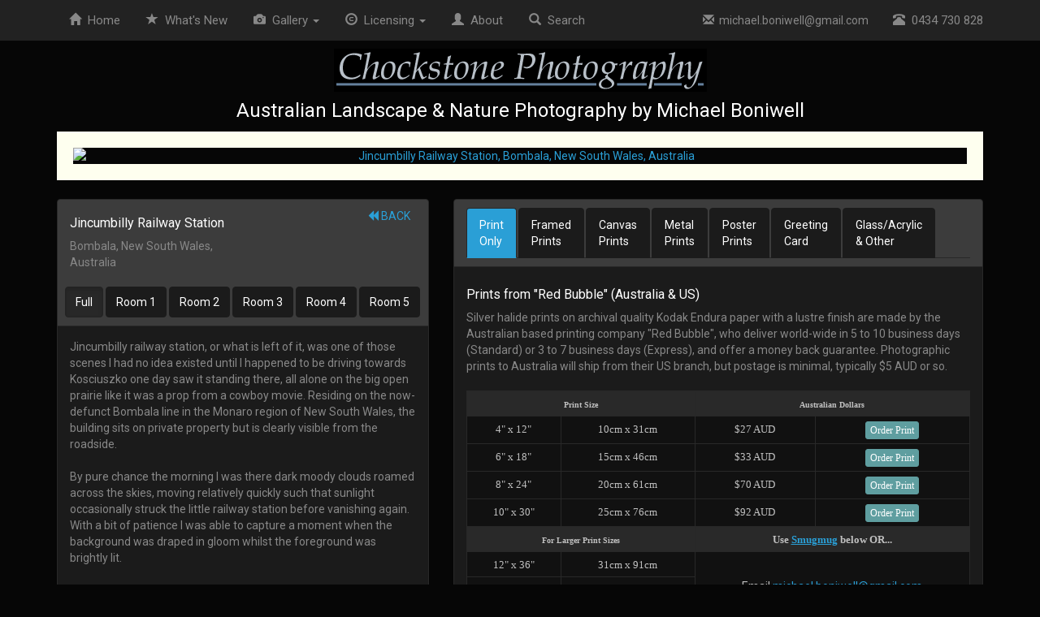

--- FILE ---
content_type: text/html
request_url: https://chockstonephotos.com/Australian-Print.asp?ID=925&Matte=Off-White&C=Jincumbilly-Railway-Station-Bombala-New-South-Wales-Australia
body_size: 41605
content:
<!DOCTYPE html>
<html lang="en"> 


<head>
	<title>Australian Landscape Photography | Jincumbilly Railway Station | Bombala | New South Wales | Australia | Panoramic Framed Print with Off-White Matte</title>
	<meta name="keywords" content="Jincumbilly Railway Station, Bombala, New South Wales, Australia, Australian Landscape Photography, Order, Print, Sales, Buy, Photo, Frame, Matted, Mounted Prints, Canvas Prints, Prints, Photography, Australia, landscapes, photography, Panoramic Framed Print with Off-White Matte">
	<meta name="description" content="Jincumbilly Railway Station, Bombala, New South Wales, Australia. Australian Landscape Photography, Order Prints, Canvas & Stock Photos by Michael Boniwell. Panoramic Framed Print with Off-White Matte">
	        <meta http-equiv="Content-Type" content="text/html; charset=UTF-8">
        <meta http-equiv="X-UA-Compatible" content="IE=edge">
        <meta name="viewport" content="width=device-width, initial-scale=1">

        <link rel="stylesheet" href="css/bootstrap.min.css">
        <link rel="stylesheet" href="css/bootstrap-xxs.css">
        <link rel="stylesheet" href="css/bootstrapXL.css">		
        <link rel="stylesheet" href="css/chockstoneV2.css">

<script language="JavaScript" type="text/JavaScript">
<!--
    var message = "Sorry, that function is disabled.\n\n All images on this website copyright Michael Boniwell.";
    function click(e) {
        if (document.all) {
            if (event.button == 2) {
                alert(message);
                return false;
            }
        }
        if (document.layers) {
            if (e.which == 3) {
                alert(message);
                return false;
            }
        }
    }
    if (document.layers) {
        document.captureEvents(Event.MOUSEDOWN);
    }
    document.onmousedown = click;
//-->
</script>
		
</head>

<body>




    <nav class="navbar navbar-inverse navbar-fixed-top">
        <div class="container">
            <div class="navbar-header" data-toggle="collapse" data-target="#navbar">
                <button type="button" class="navbar-toggle collapsed" aria-expanded="false" aria-controls="navbar">
                    <span class="sr-only">Toggle navigation</span>
                    <span class="icon-bar"></span>
                    <span class="icon-bar"></span>
                    <span class="icon-bar"></span>
                </button>
                <a class="navbar-brand visible-xs" href="#" >Menu</a>
            </div>
            <div id="navbar" class="collapse navbar-collapse">
                <ul class="nav navbar-nav nav-pills">
                    <li><a href="Australian-Landscape-Photography.asp"><span class="glyphicon glyphicon-home" aria-hidden="true"></span>&nbsp;&nbsp;Home</a></li>
                    <li><a href="WhatsNew.asp"><span class="glyphicon glyphicon-star" aria-hidden="true"></span>&nbsp;&nbsp;<span class="hidden-sm">What's </span>New</a></li>
                    <li class="dropdown hidden-xxs hidden-xs">
                        <a href="#" class="dropdown-toggle" data-toggle="dropdown" role="button" aria-haspopup="true" aria-expanded="false"><span class="glyphicon glyphicon-camera" aria-hidden="true"></span>&nbsp;&nbsp;Gallery <span class="caret"></span></a>
                        <ul class="dropdown-menu">
                            <li><a href="Australian-Panoramic.asp"><i class="glyphicon glyphicon-fullscreen"></i>&nbsp;&nbsp;&nbsp;Panoramic</a></li>
                            <li><a href="Australian-Square.asp"><i class="glyphicon glyphicon-unchecked"></i>&nbsp;&nbsp;&nbsp;Square</a></li>
                            <li role="separator" class="divider"></li>
                            <li><a href="Australian-Coastal.asp"><i class="glyphicon glyphicon-sunglasses"></i>&nbsp;&nbsp;&nbsp;Coastal</a></li>
                            <li><a href="Australian-Mountains.asp"><i class="glyphicon glyphicon-picture"></i>&nbsp;&nbsp;&nbsp;Mountains</a></li>
                            <li><a href="Australian-Countryside.asp"><i class="glyphicon glyphicon-tree-conifer"></i>&nbsp;&nbsp;&nbsp;Countryside</a></li>
                            <li><a href="Australian-Waterfalls.asp"><i class="glyphicon glyphicon-tint"></i>&nbsp;&nbsp;&nbsp;Waterfalls</a></li>
                            <li><a href="Australian-Lakes-Rivers.asp"><i class="glyphicon glyphicon-cloud"></i>&nbsp;&nbsp;&nbsp;Lakes</a></li>
                            <li><a href="Australian-Cities.asp"><i class="glyphicon glyphicon-tower"></i>&nbsp;&nbsp;&nbsp;Cities</a></li>
                            <li><a href="Australian-Wildlife.asp"><i class="glyphicon glyphicon-piggy-bank"></i>&nbsp;&nbsp;&nbsp;Wildlife</a></li>
                            <li><a href="Australian-People.asp"><i class="glyphicon glyphicon-user"></i>&nbsp;&nbsp;&nbsp;People</a></li>
							<li role="separator" class="divider"></li>
							<li><a href="https://chockstone.smugmug.com/Australia/Landscape/MegaPans"><i class="glyphicon glyphicon-resize-horizontal"></i>&nbsp;&nbsp;&nbsp;Megapans</a></li>
							<li><a href="About.asp#Videos"><i class="glyphicon glyphicon-film"></i>&nbsp;&nbsp;&nbsp;Videos</a></li>							
							<li class="hidden-xl"><a href="Australian-Landscape-Photography.asp#Deals"><i class="glyphicon glyphicon-asterisk"></i>&nbsp;&nbsp;Special Deals</a></li>		
                        </ul>
                    </li>					
					<li class="hidden-sm hidden-md hidden-lg hidden-xl"><a href="Australian-Panoramic.asp"><span class="glyphicon glyphicon-fullscreen" aria-hidden="true"></span>&nbsp;&nbsp;Panoramic</a></li>
					<li class="hidden-sm hidden-md hidden-lg hidden-xl"><a href="Australian-Square.asp"><i class="glyphicon glyphicon-unchecked"></i>&nbsp;&nbsp;Square</a></li>
					<li class="hidden-sm hidden-md hidden-lg hidden-xl"><a href="Australian-Coastal.asp"><span class="glyphicon glyphicon-sunglasses" aria-hidden="true"></span>&nbsp;&nbsp;Coastal</a></li>
					<li class="hidden-sm hidden-md hidden-lg hidden-xl"><a href="Australian-Mountains.asp"><span class="glyphicon glyphicon-picture" aria-hidden="true"></span>&nbsp;&nbsp;Mountains</a></li>
					<li class="hidden-sm hidden-md hidden-lg hidden-xl"><a href="Australian-Countryside.asp"><span class="glyphicon glyphicon-tree-conifer" aria-hidden="true"></span>&nbsp;&nbsp;Countryside</a></li>
					<li class="hidden-sm hidden-md hidden-lg hidden-xl"><a href="Australian-Waterfalls.asp"><span class="glyphicon glyphicon-tint" aria-hidden="true"></span>&nbsp;&nbsp;Waterfalls</a></li>
					<li class="hidden-sm hidden-md hidden-lg hidden-xl"><a href="Australian-Lakes-Rivers.asp"><span class="glyphicon glyphicon-cloud" aria-hidden="true"></span>&nbsp;&nbsp;Lakes</a></li>
					<li class="hidden-sm hidden-md hidden-lg hidden-xl"><a href="Australian-Cities.asp"><span class="glyphicon glyphicon-tower" aria-hidden="true"></span>&nbsp;&nbsp;Cities</a></li>
					<li class="visible-xl"><a href="Australian-Landscape-Photography.asp#Deals"><span class="glyphicon glyphicon-asterisk" aria-hidden="true"></span>&nbsp;&nbsp;Deals</a></li>
                    <li class="dropdown visible-xl">
                        <a href="#" class="dropdown-toggle" data-toggle="dropdown" role="button" aria-haspopup="true" aria-expanded="false"><span class="glyphicon glyphicon-road" aria-hidden="true"></span>&nbsp;&nbsp;Places <span class="caret"></span></a>
                        <ul class="dropdown-menu">
                            <li><a href="Australian-Landscape-Photography.asp#Special">Special Places</a></li>
							<li role="separator" class="divider"></li>
                            <li><a href="Victoria-Australia-Landscape-Photography.asp?State=VIC">Victoria</a></li>
                            <li><a href="New-South-Wales-Australia-Landscape-Photography.asp?State=NSW">New South Wales</a></li>
							<li><a href="South-Australia-Landscape-Photography.asp?State=SA">South Australia</a></li>
							<li><a href="Tasmania-Australia-Landscape-Photography.asp?State=TAS">Tasmania</a></li>
							<li><a href="Queensland-Australia-Landscape-Photography.asp?State=QLD">Queensland</a></li>
							<li><a href="Western-Australia-Landscape-Photography.asp?State=WA">Western Australia</a></li>												<li><a href="Northern-Territory-Australia-Landscape-Photography.asp?State=NT">Northern Territory</a></li>
							<li><a href="Australian-Capital-Territory-Landscape-Photography.asp?State=ACT">ACT</a></li>
                        </ul>
                    </li>
                    <li class="dropdown hidden-xxs hidden-xs">
                        <a href="#" class="dropdown-toggle" data-toggle="dropdown" role="button" aria-haspopup="true" aria-expanded="false"><span class="glyphicon glyphicon-copyright-mark" aria-hidden="true"></span>&nbsp;&nbsp;Licensing <span class="caret"></span></a>
                        <ul class="dropdown-menu">
                            <li><a href="BuyPhotos.asp">Buy Prints</a></li>
                            <li><a href="BuyPhotos.asp#StockPhotography">Commercial Stock</a></li>
                            <li><a href="Commissioned-Photography-Victoria-Australia.asp">Commissioned Work</a></li>
                        </ul>
                    </li>
					<li class="hidden-sm hidden-md hidden-lg hidden-xl"><a href="BuyPhotos.asp#StockPhotography"><span class="glyphicon glyphicon-copyright-mark" aria-hidden="true"></span>&nbsp;&nbsp;Licensing</a></li>
                    <li class="hidden-sm hidden-md"><a href="About.asp"><span class="glyphicon glyphicon-user" aria-hidden="true"></span>&nbsp;&nbsp;About</a></li>
                    <li><a href="Search.asp"><span class="glyphicon glyphicon-search" aria-hidden="true"></span>&nbsp;&nbsp;Search</a></li>
                </ul>
                <ul class="nav navbar-nav navbar-right hidden-sm">
                    <li id="email" style="font-size: 14px;"><a href="mailto:&#109;&#105;&#99;&#104;&#97;&#101;&#108;.&#98;&#111;&#110;i&#119;ell&#64;&#103;mail.com"><span class="glyphicon glyphicon-envelope" aria-hidden="true"></span>&nbsp;&nbsp;&#109;&#105;&#99;&#104;&#97;&#101;&#108;.&#98;&#111;&#110;i&#119;ell&#64;&#103;mail.com</a></li>
                    <li id="phone"><a href="tel:0434730828"><span class="glyphicon glyphicon-phone-alt" aria-hidden="true"></span>&nbsp;&nbsp;0434 730 828</a></li>
                </ul>
                <ul class="nav navbar-nav navbar-right visible-sm">
                    <li class="dropdown">
                        <a href="#" class="dropdown-toggle" data-toggle="dropdown" role="button" aria-haspopup="true" aria-expanded="false"><span class="glyphicon glyphicon-user" aria-hidden="true"></span>&nbsp;&nbsp;Contact <span class="caret"></span></a>
                        <ul class="dropdown-menu">
                            <li id="email"><a href="mailto:&#109;&#105;&#99;&#104;&#97;&#101;&#108;.&#98;&#111;&#110;i&#119;ell&#64;&#103;mail.com"><span class="glyphicon glyphicon-envelope" aria-hidden="true"></span>&nbsp;&nbsp;&#109;&#105;&#99;&#104;&#97;&#101;&#108;.&#98;&#111;&#110;i&#119;ell&#64;&#103;mail.com</a></li>
                            <li id="phone"><a href="tel:0434730828"><span class="glyphicon glyphicon-phone-alt" aria-hidden="true"></span>&nbsp;&nbsp;0434 730 828</a></li>
                            <li role="separator" class="divider"></li>
	                    <li><a href="About.asp"><span class="glyphicon glyphicon-user" aria-hidden="true"></span>&nbsp;&nbsp;About</a></li>
                        </ul>
                    </li>
                </ul>
            </div>
        </div>
    </nav>

    <div class="container text-center" style="padding-top: 60px;">
        <a href="https://www.chockstonephotos.com" class="hidden-xxs"><img align="center" border="0" src="Images/Header.gif" width="459" height="53" alt="Australian Landscape & Nature Photography by Michael Boniwell"></a>
        <h4>Australian Landscape & Nature Photography by Michael Boniwell</h4>
    </div>
 

<center>
<div class="container text-center">

			<a href="Australian-Print.asp?ID=925&Zoom=&Matte=Off-White&Wall=1" title="Click to Show Room One">
        	<img class="hidden-xxs hidden-xs hidden-sm hidden-md visible-lg" src="https://chockstone.smugmug.com/photos/i-VfcNhF4/0/42a7739b/X2/Jincumbilly-Railway-Station-Bombala-New-South-Wales-Australia.jpg" alt="Jincumbilly Railway Station, Bombala, New South Wales, Australia" style="border: 20px solid #feffef;" vspace="3" width="100%" height="auto" />
        	<img class="hidden-xxs hidden-xs hidden-sm visible-md hidden-lg" src="https://chockstone.smugmug.com/photos/i-VfcNhF4/0/42a7739b/XL/Jincumbilly-Railway-Station-Bombala-New-South-Wales-Australia.jpg" alt="Jincumbilly Railway Station, Bombala, New South Wales, Australia" style="border: 20px solid #feffef;" vspace="3" width="100%" height="auto" />
			<img class="hidden-xxs hidden-xs visible-sm hidden-md hidden-lg" src="https://chockstone.smugmug.com/photos/i-VfcNhF4/0/42a7739b/L/Jincumbilly-Railway-Station-Bombala-New-South-Wales-Australia.jpg" alt="Jincumbilly Railway Station, Bombala, New South Wales, Australia" style="border: 20px solid #feffef;" vspace="3" width="100%" height="auto" />
			</a>
					
        <img class="hidden-xxs visible-xs hidden-sm hidden-md hidden-lg" src="https://chockstone.smugmug.com/photos/i-VfcNhF4/0/42a7739b/L/Jincumbilly-Railway-Station-Bombala-New-South-Wales-Australia.jpg" alt="Jincumbilly Railway Station, Bombala, New South Wales, Australia" style="border: 20px solid #feffef;" vspace="3" width="100%" height="auto" />
        <img class="visible-xxs hidden-xs hidden-sm hidden-md hidden-lg" src="https://chockstone.smugmug.com/photos/i-VfcNhF4/0/42a7739b/S/Jincumbilly-Railway-Station-Bombala-New-South-Wales-Australia.jpg" alt="Jincumbilly Railway Station, Bombala, New South Wales, Australia" style="border: 20px solid #feffef;" vspace="3" width="100%" height="auto" />
    
</div>
</center> 
<br />

<div class="container text-center">
<div class="row">
<div class="col-xs-12 col-sm-12 col-md-5 text-left">
  
    <div class="panel panel-default">
        <div class="panel-heading">
	    <div class="row"> 
	        <div class="col-xxs-12 col-xs-7 text-left">
      	        <h6>Jincumbilly Railway Station</h6>
		    	 Bombala, New South Wales, Australia<br>
	        </div>
	        <div class="col-xxs-12 col-xs-5 text-right">
                    		
                        		<a href="" title="Back to gallery"><span class="glyphicon glyphicon-backward" aria-hidden="true"></span> BACK</a>
                    		
							&nbsp;
							<a class="hidden-md hidden-lg" href="#Details" title="Buy Print"><span class="glyphicon glyphicon-triangle-bottom" aria-hidden="true"></span> BUY PRINT</a>
							<br /><br />
	            			
	        </div>
	    </div>
		
		<div class="row hidden-xxs hidden-xs hidden-sm visible-md hidden-lg text-center">				
			<div class="btn-group" role="group" aria-label="select room view">
			<br />
			<a href="Australian-Print.asp?ID=925&Zoom=&Matte=Off-White" class="btn btn-default btn-sm active">
			Full
			</a>
			<a href="Australian-Print.asp?ID=925&Zoom=&Matte=Off-White&Wall=1" class="btn btn-default btn-sm ">
			Room 1
			</a>
			<a href="Australian-Print.asp?ID=925&Zoom=&Matte=Off-White&Wall=2" class="btn btn-default btn-sm ">
			Room 2
			</a>
			<a href="Australian-Print.asp?ID=925&Zoom=&Matte=Off-White&Wall=3" class="btn btn-default btn-sm ">
			Room 3
			</a>
			<a href="Australian-Print.asp?ID=925&Zoom=&Matte=Off-White&Wall=4" class="btn btn-default btn-sm ">
			Room 4
			</a>
			<a href="Australian-Print.asp?ID=925&Zoom=&Matte=Off-White&Wall=5" class="btn btn-default btn-sm ">
			Room 5
			</a>
			</div>		
		</div>
		<div class="row hidden-xxs hidden-xs visible-sm hidden-md visible-lg text-center">				
			<br />
			<a href="Australian-Print.asp?ID=925&Zoom=&Matte=Off-White" class="btn btn-default active">
			Full
			</a>
			<a href="Australian-Print.asp?ID=925&Zoom=&Matte=Off-White&Wall=1" class="btn btn-default ">
			Room 1
			</a>
			<a href="Australian-Print.asp?ID=925&Zoom=&Matte=Off-White&Wall=2" class="btn btn-default ">
			Room 2
			</a>
			<a href="Australian-Print.asp?ID=925&Zoom=&Matte=Off-White&Wall=3" class="btn btn-default ">
			Room 3
			</a>
			<a href="Australian-Print.asp?ID=925&Zoom=&Matte=Off-White&Wall=4" class="btn btn-default ">
			Room 4
			</a>
			<a href="Australian-Print.asp?ID=925&Zoom=&Matte=Off-White&Wall=5" class="btn btn-default ">
			Room 5
			</a>
		</div>		
		
	</div>
    <div class="panel-body text-left">

    Jincumbilly railway station, or what is left of it, was one of those scenes I had no idea existed until I happened to be driving towards Kosciuszko one day saw it standing there, all alone on the big open prairie like it was a prop from a cowboy movie. Residing on the now-defunct Bombala line in the Monaro region of New South Wales, the building sits on private property but is clearly visible from the roadside.<br />
<br />
By pure chance the morning I was there dark moody clouds roamed across the skies, moving relatively quickly such that sunlight occasionally struck the little railway station before vanishing again. With a bit of patience I was able to capture a moment when the background was draped in gloom whilst the foreground was brightly lit.<br />
<br />
I ended up going to Thredbo and putting effort and expense into hike all the way up to Kosciuszko, but actually preferred this simple image of Jincumbilly station more than anything I managed to capture during that trip to the mountains. Sometimes life surprises you with seemingly random moments that end up proving to be quite rewarding.<br><br><i>This image is capable of being enlarged to enormous proportions while retaining fine details.</i>
    <br /><br />
    <img src="Images/Home/SignatureTransparent.gif" width="203" height="23" alt="Michael Boniwell"/>
    
		<div class="hidden-xxs hidden-xs">
			<br />				
			<ul class="nav nav-pills">
				
					<li>
						<a href="Australian-Print.asp?ID=925&Zoom=&Matte=Off-White" class="text-center">
						<img src="https://chockstone.smugmug.com/photos/i-VfcNhF4/0/42a7739b/Th/Jincumbilly-Railway-Station-Bombala-New-South-Wales-Australia.jpg" width="160" height="60" style="border: 5px solid #333333;" />
						<h6 style="color: #BBBBBB;">
							<small>Show Full Image</small>
						</h6>						  
						</a>
					</li>					
							
				<li>
					<a href="Australian-Print.asp?ID=925&Zoom=&Matte=Off-White&Wall=1" class="text-center">
					<img src="images/PanoWall1Sm.jpg" width="160" height="80" style="border: 5px solid #333333;" />
					<h6 style="color: #BBBBBB;">
						<small>Show Room One</small>
					</h6>					  
					</a>
				</li>
				<li>
					<a href="Australian-Print.asp?ID=925&Zoom=&Matte=Off-White&Wall=2" class="text-center">
					<img src="images/PanoWall2Sm.jpg" width="160" height="80" style="border: 5px solid #333333;" />
					<h6 style="color: #BBBBBB;">
						<small>Show Room Two</small>
					</h6>					  
					</a>
				</li>
				<li>
					<a href="Australian-Print.asp?ID=925&Zoom=&Matte=Off-White&Wall=3" class="text-center">
					<img src="images/PanoWall3Sm.jpg" width="160" height="80" style="border: 5px solid #333333;" />
					<h6 style="color: #BBBBBB;">
						<small>Show Room Three</small>
					</h6>					  
					</a>
				</li>
				<li>
					<a href="Australian-Print.asp?ID=925&Zoom=&Matte=Off-White&Wall=4" class="text-center">
					<img src="images/PanoWall4Sm.jpg" width="160" height="80" style="border: 5px solid #333333;" />
					<h6 style="color: #BBBBBB;">
						<small>Show Room Four</small>
					</h6>					  
					</a>
				</li>
				<li>
					<a href="Australian-Print.asp?ID=925&Zoom=&Matte=Off-White&Wall=5" class="text-center">
					<img src="images/PanoWall5Sm.jpg" width="160" height="80" style="border: 5px solid #333333;" />
					<h6 style="color: #BBBBBB;">
						<small>Show Room Five</small>
					</h6>					  
					</a>
				</li>				
			</ul>							
		</div>	
	

    <a name="Details"></a>
       
        </div>
    </div>

</div>
<div class="col-xs-12 col-sm-12 col-md-7 text-left"> 
    <div class="panel panel-default">
        <div class="panel-heading text-left">
	    <ul class="nav nav-tabs" role="tablist" id="tablist">
                <li role="Unframed" class="active"><a href="#Unframed" aria-controls="Unframed" role="tab" data-toggle="tab">Print<br>Only</a></li>
                <li role="Framed"><a href="#Framed" aria-controls="Framed" role="tab" data-toggle="tab">Framed<br>Prints</a></li>    
                <li role="Canvas"><a href="#Canvas" aria-controls="Canvas" role="tab" data-toggle="tab">Canvas<br>Prints</a></li>
			    <li role="Canvas"><a href="#Metal" aria-controls="Metal" role="tab" data-toggle="tab">Metal<br>Prints</a></li>
                <li role="Poster"><a href="#Poster" aria-controls="Poster" role="tab" data-toggle="tab">Poster<br>Prints</a></li>
                <li role="Card"><a href="#Card" aria-controls="Card" role="tab" data-toggle="tab">Greeting<br>Card</a></li>
                <li role="Other"><a href="#Other" aria-controls="Other" role="tab" data-toggle="tab">Glass/Acrylic<br>& Other</a></li>
	    </ul>
        </div>
        <div class="panel-body text-left">
	   <div class="tab-content"> 


		<div role="tabpanel" class="tab-pane fade" id="Framed">
	  <h6>Small Framed Prints from "Red Bubble" (Australia)</h6>
	  Solid timber framed prints with your choice of frame colour and mat colour are made by Australian based printing company "Red Bubble", who deliver world-wide in 5 to 10 business days (Standard) or 3 to 7 business days (Express), and offer a money back guarantee. <i>Each print, when matted and framed, is three inches larger on all sides than the sizes shown below.</i>
	  <br><br>	  
   	  <table class="table table-condensed table-bordered">
	  <tr>
		<td colspan="2" align="center" bgcolor="#292929"><b><font face="Verdana" size="1" color="#C0C0C0">Print Size within Frame</font></b></td>
		<td colspan="2" align="center" bgcolor="#292929"><b><font color="#C0C0C0" face="Verdana" size="1">Australian Dollars</font></b></td>
	  </tr>
	  <tr>
		<td align="center" valign="middle" bgcolor="#111111" nowrap><font face="Verdana" size="2" color="#C0C0C0">4&quot; x 12&quot;</font></td>
		<td align="center" valign="middle" bgcolor="#111111" nowrap><font face="Verdana" size="2" color="#C0C0C0">10cm x 31cm</font></td>
		<td align="center" valign="middle" bgcolor="#111111" nowrap><font face="Verdana" size="2" color="#C0C0C0">$172 AUD</font></td>
		<td align="center" valign="middle" bgcolor="#111111" nowrap><font face="Verdana" size="2" color="#C0C0C0"><a target="__blank" href="https://www.redbubble.com/i/framed-print/Chockstone/145440615.AJ1A3" class="btn btn-primary btn-xs">Order  Print</a></font></td>
	  </tr>
	  <tr>
		<td align="center" valign="middle" bgcolor="#111111" nowrap><font face="Verdana" size="2" color="#C0C0C0">6&quot; x 18&quot;</font></td>
		<td align="center" valign="middle" bgcolor="#111111" nowrap><font face="Verdana" size="2" color="#C0C0C0">15cm x 46cm</font></td>		
		<td align="center" valign="middle" bgcolor="#111111" nowrap><font face="Verdana" size="2" color="#C0C0C0">$245 AUD</font></td>
		<td align="center" valign="middle" bgcolor="#111111" nowrap><font face="Verdana" size="2" color="#C0C0C0"><a target="__blank" href="https://www.redbubble.com/i/framed-print/Chockstone/145440615.16RW4" class="btn btn-primary btn-xs">Order  Print</a></font></td>
	  </tr>
	  <tr>
		<td align="center" valign="middle" bgcolor="#111111" nowrap><font face="Verdana" size="2" color="#C0C0C0">8&quot; x 24&quot;</font></td>
		<td align="center" valign="middle" bgcolor="#111111" nowrap><font face="Verdana" size="2" color="#C0C0C0">20cm x 61cm</font></td>		
		<td align="center" valign="middle" bgcolor="#111111" nowrap><font face="Verdana" size="2" color="#C0C0C0">$300 AUD</font></td>
		<td align="center" valign="middle" bgcolor="#111111" nowrap><font face="Verdana" size="2" color="#C0C0C0"><a target="__blank" href="https://www.redbubble.com/i/framed-print/Chockstone/145440615.L0LHG" class="btn btn-primary btn-xs">Order  Print</a></font></td>
	  </tr>	
      		  
	  </table> 	
	  
      			
	  <h6>Large Framed Prints from a Printer Local To You (Australia & Overseas)</h6>
	  For prints up to 90 inches (228cm) you can order using the <a onclick="javascript:$('#tablist a:first').tab('show')">Print Only</a> option. (The US printer "Smugmug" can also provide frames). Alternatively, for larger prints, or simply for your convenience we can organise a printer and framer local to you. Under these circumstances the photographer requires a single print license fee of $100 AUD, regardless of the product size, whilst your printer is paid separately. Please <a href="mailto:&#109;&#105;&#99;&#104;&#97;&#101;&#108;.&#98;&#111;&#110;i&#119;ell&#64;&#103;mail.com">email</a> for payment details and a list of recommened printers and framers.
	  <br><br>	  
   	  <table class="table table-condensed table-bordered">
	  <tr>
		<td colspan="2" align="center" bgcolor="#292929"><b><font face="Verdana" size="1" color="#C0C0C0">Print Size within Frame</font></b></td>
		<td colspan="2" align="center" bgcolor="#292929"><b><font color="#C0C0C0" face="Verdana" size="1">Order Details</font></b></td>
	  </tr>
		<tr>
			<td align="center" valign="middle" bgcolor="#111111" nowrap><font face="Verdana" size="2" color="#C0C0C0">12&quot; x 36&quot;</font></td>
			<td align="center" valign="middle" bgcolor="#111111" nowrap><font face="Verdana" size="2" color="#C0C0C0">31cm x 91cm</font></td>
			<td align="center" valign="middle" bgcolor="#111111" colspan="2" rowspan="6" style="vertical-align: middle; max-width: 200px; padding-left: 10px; padding-right: 10px;"><font color="#C0C0C0">Please Email</font><br /><a href="mailto:&#109;&#105;&#99;&#104;&#97;&#101;&#108;.&#98;&#111;&#110;i&#119;ell&#64;&#103;mail.com" style="color: #2a9fd6;">&#109;&#105;&#99;&#104;&#97;&#101;&#108;.&#98;&#111;&#110;i&#119;ell&#64;&#103;mail.com</a><br /><font color="#C0C0C0">To order using a local printer & framer.<br /><br />Photographer's Fee: $100 AUD per print regardless of the print size.<br /><small>(Your printer is paid separately).</small></font></td>
		</tr>
		<tr>
			<td align="center" valign="middle" bgcolor="#111111" nowrap><font face="Verdana" size="2" color="#C0C0C0">16&quot; x 48&quot;</font></td>
			<td align="center" valign="middle" bgcolor="#111111" nowrap><font face="Verdana" size="2" color="#C0C0C0">41cm x 122cm</font></td>
		</tr>
		<tr>
			<td align="center" valign="middle" bgcolor="#111111" nowrap><font face="Verdana" size="2" color="#C0C0C0">20&quot; x 60&quot;</font></td>
			<td align="center" valign="middle" bgcolor="#111111" nowrap><font face="Verdana" size="2" color="#C0C0C0">51cm x 152cm</font></td>
		</tr>
		<tr>
			<td align="center" valign="middle" bgcolor="#111111" nowrap><font face="Verdana" size="2" color="#C0C0C0">30&quot; x 90&quot;</font></td>
			<td align="center" valign="middle" bgcolor="#111111" nowrap><font face="Verdana" size="2" color="#C0C0C0">76cm x 228cm</font></td>
		</tr>
	      <tr>
		    <td align="center" valign="middle" bgcolor="#111111" nowrap><font face="Verdana" size="2" color="#C0C0C0">33&quot; x 100&quot;</font></td>
		    <td align="center" valign="middle" bgcolor="#111111" nowrap><font face="Verdana" size="2" color="#C0C0C0">84cm x 254cm</font></td>		
	      </tr>
	      <tr>
		    <td align="center" valign="middle" bgcolor="#111111" nowrap><font face="Verdana" size="2" color="#C0C0C0">40&quot; x 120&quot;</font></td>
		    <td align="center" valign="middle" bgcolor="#111111" nowrap><font face="Verdana" size="2" color="#C0C0C0">102cm x 305cm</font></td>		
	      </tr>
	  </table>  	
      	  
	  
	  <br>	 	  
	      Matte Colours<br><br>
		<a class="btn btn-default btn-sm" href="Australian-Print.asp?ID=925&Matte=White&C=Jincumbilly-Railway-Station-Bombala-New-South-Wales-Australia">White</a>
	        &nbsp;&nbsp;
	        <a class="btn btn-default btn-sm" href="Australian-Print.asp?ID=925&Matte=Off-White&C=Jincumbilly-Railway-Station-Bombala-New-South-Wales-Australia">Off-White</a>
	        &nbsp;&nbsp;
	        <a class="btn btn-default btn-sm" href="Australian-Print.asp?ID=925&Matte=Black&C=Jincumbilly-Railway-Station-Bombala-New-South-Wales-Australia">Black</a>
		<br /><br />
	  	  
	</div> 

	<div role="tabpanel" class="tab-pane fade" id="Canvas">
	  <img src="Images/Home/Canvas_RB.gif" width="74" height="180" style="border: 5px solid #666666; margin-bottom: 15px; margin-left: 15px;" align="right" />
	  <h6>Canvas Prints from "Red Bubble" (Australia)</h6>
	  Canvas prints are made by the Australian based printing company "Red Bubble", who deliver world-wide in 5 to 10 business days (Standard) or 3 to 7 business days (Express), and offer a money back guarantee.
	  All canvas prints are mounted on hardwood for a sturdy frame. They have a water-based clear lacquer applied to them as a UV barrier and to protect the canvas prints from scuffing.
	  <br><br>
   	  <table class="table table-condensed table-bordered">
		<tr>
			<td colspan="2" align="center" bgcolor="#292929"><b><font face="Verdana" size="1" color="#C0C0C0">Canvas Print</font></b></td>
			<td colspan="2" align="center" bgcolor="#292929"><b><font color="#C0C0C0" face="Verdana" size="1">Australian Dollars</font></b></td>
		</tr>
		<tr>
    			<td align="center" valign="middle" bgcolor="#111111" nowrap><font face="Verdana" size="2" color="#C0C0C0">4&quot; x 12&quot;</font></td>
	    		<td align="center" valign="middle" bgcolor="#111111" nowrap><font face="Verdana" size="2" color="#C0C0C0">10cm x 31cm</font></td>
			<td align="center" valign="middle" bgcolor="#111111" nowrap><font face="Verdana" size="2" color="#C0C0C0">$132 AUD</font></td>
			<td align="center" valign="middle" bgcolor="#111111" nowrap><font face="Verdana" size="2" color="#C0C0C0"><a target="__blank" href="https://www.redbubble.com/i/canvas-print/Chockstone/145440615.5Y5V7" class="btn btn-primary btn-xs">Order  Print</a></font></td>
		</tr>
		<tr>
	    		<td align="center" valign="middle" bgcolor="#111111" nowrap><font face="Verdana" size="2" color="#C0C0C0">6&quot; x 18&quot;</font></td>
		    	<td align="center" valign="middle" bgcolor="#111111" nowrap><font face="Verdana" size="2" color="#C0C0C0">15cm x 46cm</font></td>
			<td align="center" valign="middle" bgcolor="#111111" nowrap><font face="Verdana" size="2" color="#C0C0C0">$172 AUD</font></td>
			<td align="center" valign="middle" bgcolor="#111111" nowrap><font face="Verdana" size="2" color="#C0C0C0"><a target="__blank" href="https://www.redbubble.com/i/canvas-print/Chockstone/145440615.UZX4H" class="btn btn-primary btn-xs">Order  Print</a></font></td>
		</tr>
		<tr>
		    <td align="center" valign="middle" bgcolor="#111111" nowrap><font face="Verdana" size="2" color="#C0C0C0">8&quot; x 24&quot;</font></td>
		    <td align="center" valign="middle" bgcolor="#111111" nowrap><font face="Verdana" size="2" color="#C0C0C0">20cm x 61cm</font></td>
		    <td align="center" valign="middle" bgcolor="#111111" nowrap><font face="Verdana" size="2" color="#C0C0C0">$224 AUD</font></td>
		    <td align="center" valign="middle" bgcolor="#111111" nowrap><font face="Verdana" size="2" color="#C0C0C0"><a target="__blank" href="https://www.redbubble.com/i/canvas-print/Chockstone/145440615.4ZB30" class="btn btn-primary btn-xs">Order  Print</a></font></td>
		</tr>
		<tr>
			<td align="center" valign="middle" bgcolor="#111111" nowrap><font face="Verdana" size="2" color="#C0C0C0">10&quot; x 30&quot;</font></td>
			<td align="center" valign="middle" bgcolor="#111111" nowrap><font face="Verdana" size="2" color="#C0C0C0">25cm x 76cm</font></td>
			<td align="center" valign="middle" bgcolor="#111111" nowrap><font face="Verdana" size="2" color="#C0C0C0">$285 AUD</font></td>
			<td align="center" valign="middle" bgcolor="#111111" nowrap><font face="Verdana" size="2" color="#C0C0C0"><a target="__blank" href="https://www.redbubble.com/i/canvas-print/Chockstone/145440615.T8P6B" class="btn btn-primary btn-xs">Order  Print</a></font></td>
		</tr>
		
        
		<tr>
			<td colspan="2" align="center" bgcolor="#292929"><b><font face="Verdana" size="1" color="#C0C0C0">For Larger Print Sizes</font></b></td>
			<td colspan="2" align="center" bgcolor="#292929"><b><font color="#C0C0C0" face="Verdana" size="2">Use <a href="#SmugmugCanvas" style="color: #2a9fd6;">Smugmug</a> below OR...</font></b></td>
		</tr>		
		<tr>
			<td align="center" valign="middle" bgcolor="#111111" nowrap><font face="Verdana" size="2" color="#C0C0C0">12&quot; x 36&quot;</font></td>
			<td align="center" valign="middle" bgcolor="#111111" nowrap><font face="Verdana" size="2" color="#C0C0C0">31cm x 91cm</font></td>
		    <td align="center" valign="middle" bgcolor="#111111" colspan="2" rowspan="6" style="vertical-align: middle; max-width: 200px; padding-left: 10px; padding-right: 10px;"><font color="#C0C0C0">Please Email</font><br /><a href="mailto:&#109;&#105;&#99;&#104;&#97;&#101;&#108;.&#98;&#111;&#110;i&#119;ell&#64;&#103;mail.com" style="color: #2a9fd6;">&#109;&#105;&#99;&#104;&#97;&#101;&#108;.&#98;&#111;&#110;i&#119;ell&#64;&#103;mail.com</a><br /><font color="#C0C0C0">To order using a local printer & framer.<br /><br />Photographer's Fee: $100 AUD per print regardless of the print size.<br /><small>(Your printer is paid separately).</small></font></td>
		</tr>
	      <tr>
		    <td align="center" valign="middle" bgcolor="#111111" nowrap><font face="Verdana" size="2" color="#C0C0C0">16&quot; x 48&quot;</font></td>
		    <td align="center" valign="middle" bgcolor="#111111" nowrap><font face="Verdana" size="2" color="#C0C0C0">41cm x 122cm</font></td>				
	      </tr>
	    <tr>
		  <td align="center" valign="middle" bgcolor="#111111" nowrap><font face="Verdana" size="2" color="#C0C0C0">20&quot; x 60&quot;</font></td>
		  <td align="center" valign="middle" bgcolor="#111111" nowrap><font face="Verdana" size="2" color="#C0C0C0">51cm x 152cm</font></td>		
	    </tr>				
	    <tr>
		  <td align="center" valign="middle" bgcolor="#111111" nowrap><font face="Verdana" size="2" color="#C0C0C0">25&quot; x 75&quot;</font></td>
		  <td align="center" valign="middle" bgcolor="#111111" nowrap><font face="Verdana" size="2" color="#C0C0C0">63cm x 190cm</font></td>		
	    </tr>			
	    <tr>
		  <td align="center" valign="middle" bgcolor="#111111" nowrap><font face="Verdana" size="2" color="#C0C0C0">33&quot; x 100&quot;</font></td>
		  <td align="center" valign="middle" bgcolor="#111111" nowrap><font face="Verdana" size="2" color="#C0C0C0">84cm x 254cm</font></td>		
	    </tr>
	      <tr>
		    <td align="center" valign="middle" bgcolor="#111111" nowrap><font face="Verdana" size="2" color="#C0C0C0">40&quot; x 120&quot;</font></td>
		    <td align="center" valign="middle" bgcolor="#111111" nowrap><font face="Verdana" size="2" color="#C0C0C0">102cm x 305cm</font></td>		
	      </tr>
        		
		
	  </table>
	    
	  <h6 id="SmugmugCanvas">Canvas Prints from "Smugmug" (America)</h6>
      Canvas Prints can also be made by an American printing company called "Smugmug". 
	  Prices are therefore shown in US dollars. They ship worldwide in 10 to 15 business days (Standard) or 5 to 10 business days (Express), and offer a money back guarantee.
	  SmugMug offer three Canvas Printing options: Stretched, Wrapped or Board. <a target="_blank" href="https://smugmug.com/prints/giclee-canvas-watercolor">Click Here</a> for a full description of each option.	  
	  See also: <a href="https://www.smugmughelp.com/hc/en-us/sections/18212067808276-Placing-an-Order" target="_blank">Additional Help</a> with SmugMug orders.
	  <br><br>
	  <table cellpadding="0" cellspacing="0" border="0">
	  <tr>
	    <td valign="top" align="left"><font color="#C0C0C0" face="Verdana" size="1"><img src="Images/Home/Canvas_Wrap.gif" width="100" height="100" style="border: 2px solid #333333" align="left" hspace="3" vspace="1" /><b>Canvas Wrap</b>: Wrapped around a stretcher frame so the edges are visible on the sides.</font></td>
	    <td align="center">&nbsp;&nbsp;</td>
	    <td valign="top" align="left"><font color="#C0C0C0" face="Verdana" size="1"><img src="Images/Home/Canvas_Stretch.gif" width="100" height="100" style="border: 2px solid #333333" align="left" hspace="3" vspace="1" /><b>Canvas Stretch</b>: Stretched to the edge of a wooden frame and stapled, leaving the full image on front.</font></td>
	    <td align="center">&nbsp;&nbsp;</td>
	    <td valign="top" align="left"><font color="#C0C0C0" face="Verdana" size="1"><img src="Images/Home/Canvas_Board.gif" width="100" height="100" style="border: 2px solid #333333" align="left" hspace="3" vspace="1" /><b>Canvas Board</b>: Mounted onto Gator Foamboard, a very rigid and lightweight backing with a white finish.</font></td>
	  </tr>
	  </table>
	  <br>
	  <form action="https://chockstone.smugmug.com/gallery/7515104_93xUN#13396372117_VfcNhF4" method="post">
      <table class="table table-condensed table-bordered">
		<tr>
			<td colspan="2" align="center" bgcolor="#292929"><b><font color="#C0C0C0" face="Verdana" size="1">Canvas Print</font></b></td>
			<td colspan="2" align="center" bgcolor="#292929"><b><font color="#C0C0C0" face="Verdana" size="1">US Dollars</font></b></td>
		</tr>
	        
		<tr>
			<td align="center" valign="middle" bgcolor="#111111" nowrap><font face="Verdana" size="2" color="#C0C0C0">10&quot; x 30&quot;</font></td>
			<td align="center" valign="middle" bgcolor="#111111" nowrap><font face="Verdana" size="2" color="#C0C0C0">25cm x 76cm</font></td>
			<td align="center" valign="middle" bgcolor="#111111" nowrap><font face="Verdana" size="2" color="#C0C0C0">$150 US</font></td>
			<td align="center" valign="middle" bgcolor="#111111" nowrap><font face="Verdana" size="2" color="#C0C0C0"><a target="__blank" href="https://chockstone.smugmug.com/buy/7515104_93xUN/13396372117_VfcNhF4" class="btn btn-primary btn-xs">Order  Print</a></font></td>
		</tr>
		<tr>
			<td align="center" valign="middle" bgcolor="#111111" nowrap><font face="Verdana" size="2" color="#C0C0C0">12&quot; x 36&quot;</font></td>
			<td align="center" valign="middle" bgcolor="#111111" nowrap><font face="Verdana" size="2" color="#C0C0C0">31cm x 91cm</font></td>
			<td align="center" valign="middle" bgcolor="#111111" nowrap><font face="Verdana" size="2" color="#C0C0C0">$180 US</font></td>
			<td align="center" valign="middle" bgcolor="#111111" nowrap><font face="Verdana" size="2" color="#C0C0C0"><a target="__blank" href="https://chockstone.smugmug.com/buy/7515104_93xUN/13396372117_VfcNhF4" class="btn btn-primary btn-xs">Order  Print</a></font></td>
		</tr>
	        
	  </table>
	  </form> 
	  
	</div>	
	
	<div role="tabpanel" class="tab-pane fade" id="Poster"> 
	  <h6>Poster Prints from "Red Bubble" (Australia & US)</h6>
	  Poster prints on durable 180GSM matte stock are made by the Australian based printing company "Red Bubble", who deliver world-wide in 5 to 10 business days (Standard) or 3 to 7 business days (Express), and offer a money back guarantee.
	  Poster prints to Australia will ship from their US branch, but postage is minimal, typically $5 AUD or so.
	  <br><br>
   	  <table class="table table-condensed table-bordered">
		<tr>
			<td colspan="2" align="center" bgcolor="#292929"><b><font face="Verdana" size="1" color="#C0C0C0">Poster Print</font></b></td>
			<td colspan="2" align="center" bgcolor="#292929"><b><font color="#C0C0C0" face="Verdana" size="1">Australian Dollars</font></b></td>
		</tr>
        
			<tr>
				<td align="center" valign="middle" bgcolor="#111111" nowrap><font face="Verdana" size="2" color="#C0C0C0">8&quot; x 23&quot;</font></td>
				<td align="center" valign="middle" bgcolor="#111111" nowrap><font face="Verdana" size="2" color="#C0C0C0">20cm x 59cm</font></td>
				<td align="center" valign="middle" bgcolor="#111111" nowrap><font face="Verdana" size="2" color="#C0C0C0">$25 AUD</font></td>
				<td align="center" valign="middle" bgcolor="#111111" nowrap><font face="Verdana" size="2" color="#C0C0C0"><a target="__blank" href="https://www.redbubble.com/i/poster/Chockstone/145440615.LVTDI" class="btn btn-primary btn-xs">Order  Print</a></font></td>
			</tr>
			<tr>
				<td align="center" valign="middle" bgcolor="#111111" nowrap><font face="Verdana" size="2" color="#C0C0C0">11&quot; x 33&quot;</font></td>
				<td align="center" valign="middle" bgcolor="#111111" nowrap><font face="Verdana" size="2" color="#C0C0C0">28cm x 84cm</font></td>
				<td align="center" valign="middle" bgcolor="#111111" nowrap><font face="Verdana" size="2" color="#C0C0C0">$40 AUD</font></td>
				<td align="center" valign="middle" bgcolor="#111111" nowrap><font face="Verdana" size="2" color="#C0C0C0"><a target="__blank" href="https://www.redbubble.com/i/poster/Chockstone/145440615.E40HW" class="btn btn-primary btn-xs">Order  Print</a></font></td>
			</tr>		
			<tr>
				<td align="center" valign="middle" bgcolor="#111111" nowrap><font face="Verdana" size="2" color="#C0C0C0">15.6&quot; x 44&quot;</font></td>
				<td align="center" valign="middle" bgcolor="#111111" nowrap><font face="Verdana" size="2" color="#C0C0C0">40cm x 112cm</font></td>
				<td align="center" valign="middle" bgcolor="#111111" nowrap><font face="Verdana" size="2" color="#C0C0C0">$70 AUD</font></td>
				<td align="center" valign="middle" bgcolor="#111111" nowrap><font face="Verdana" size="2" color="#C0C0C0"><a target="__blank" href="https://www.redbubble.com/i/poster/Chockstone/145440615.G7H47" class="btn btn-primary btn-xs">Order  Print</a></font></td>
			</tr>
		
	    <tr>
	        <td align="center" valign="middle" colspan="4" bgcolor="#292929"><font color="#C0C0C0"><small>For even larger sizes try <a onclick="javascript:$('#tablist a:first').tab('show')">Print Only</a></small></font></td>
	    </tr>        		
	  </table>
	  	    	
	</div>
	
	<div role="tabpanel" class="tab-pane fade" id="Card">
	  <img src="Images/Home/Card_RB.gif" width="150" height="130" style="border: 5px solid #666666; margin-bottom: 15px; margin-left: 15px;" align="right" />
	  <h6>Cards from "Red Bubble" (Australia)</h6>
	  Greeting Cards and Postcards are made by the Australian based printing company "Red Bubble", who deliver world-wide in 5 to 10 business days (Standard) or 3 to 7 business days (Express), and offer a money back guarantee.
	  Cards are printed on Durst Theta, bonded to high quality 200 gsm card for the best internal writing surface. Greeting Cards are also creased and packed with an envelope.
	  <br><br>
   	  <table class="table table-condensed table-bordered">
		<tr>
			<td colspan="2" align="center" bgcolor="#292929"><b><font face="Verdana" size="1" color="#C0C0C0">Greeting Cards</font></b></td>
			<td colspan="2" align="center" bgcolor="#292929"><b><font color="#C0C0C0" face="Verdana" size="1">Australian Dollars</font></b></td>
		</tr>
		<tr>
			<td align="center" valign="middle" bgcolor="#111111" nowrap><font face="Verdana" size="2" color="#C0C0C0">4&quot; x 6&quot;</font></td>
			<td align="center" valign="middle" bgcolor="#111111" nowrap><font face="Verdana" size="2" color="#C0C0C0">10cm x 15cm</font></td>
			<td align="center" valign="middle" bgcolor="#111111" nowrap><font face="Verdana" size="2" color="#C0C0C0">$4.50 AUD</font></td>
			<td align="center" valign="middle" bgcolor="#111111" nowrap><font face="Verdana" size="2" color="#C0C0C0"><a target="__blank" href="https://www.redbubble.com/i/greeting-card/Chockstone/145440615.5MT14" class="btn btn-primary btn-xs">Order  Print</a></font></td>
		</tr>
		<tr>
			<td align="center" valign="middle" bgcolor="#111111" nowrap><font face="Verdana" size="2" color="#C0C0C0">5&quot; x 7.5&quot;</font></td>
			<td align="center" valign="middle" bgcolor="#111111" nowrap><font face="Verdana" size="2" color="#C0C0C0">13cm x 19cm</font></td>
			<td align="center" valign="middle" bgcolor="#111111" nowrap><font face="Verdana" size="2" color="#C0C0C0">$7.00 AUD</font></td>
			<td align="center" valign="middle" bgcolor="#111111" nowrap><font face="Verdana" size="2" color="#C0C0C0"><a target="__blank" href="https://www.redbubble.com/i/greeting-card/Chockstone/145440615.0HTBS" class="btn btn-primary btn-xs">Order  Print</a></font></td>
		</tr>		
		<tr>
		    <td colspan="4" align="center" bgcolor="#292929"><font face="Verdana" size="1" color="#C0C0C0">16 cards = 30% discount</font></td>
		</tr>				
	  </table>
	  <br><br>
   	  <table class="table table-condensed table-bordered">
		<tr>
			<td colspan="2" align="center" bgcolor="#292929"><b><font face="Verdana" size="1" color="#C0C0C0">Postcards</font></b></td>
			<td colspan="2" align="center" bgcolor="#292929"><b><font color="#C0C0C0" face="Verdana" size="1">Australian Dollars</font></b></td>
		</tr>
		<tr>
			<td align="center" valign="middle" bgcolor="#111111" nowrap><font face="Verdana" size="2" color="#C0C0C0">4&quot; x 6&quot;</font></td>
			<td align="center" valign="middle" bgcolor="#111111" nowrap><font face="Verdana" size="2" color="#C0C0C0">10cm x 15cm</font></td>
			<td align="center" valign="middle" bgcolor="#111111" nowrap><font face="Verdana" size="2" color="#C0C0C0">$3.50 AUD</font></td>
			<td align="center" valign="middle" bgcolor="#111111" nowrap><font face="Verdana" size="2" color="#C0C0C0"><a target="__blank" href="https://www.redbubble.com/i/greeting-card/Chockstone/145440615.V7PMD" class="btn btn-primary btn-xs">Order  Print</a></font></td>
		</tr>
		<tr>
		    <td colspan="4" align="center" bgcolor="#292929"><font face="Verdana" size="1" color="#C0C0C0">16 cards = 30% discount</font></td>
		</tr>		
	  </table>	
	  	  	  	
	</div>	

	<div role="tabpanel" class="tab-pane fade" id="Other">
                <h6>Prints on Glass & Other Materials</h6>
	        For prints directly onto glass, face mounted acrylic, wallpaper, or any other material / size not otherwise available on this website simply <a href="mailto:&#109;&#105;&#99;&#104;&#97;&#101;&#108;.&#98;&#111;&#110;i&#119;ell&#64;&#103;mail.com">email</a> or phone and we'll organise a printer local to you.<br /><br />
	        Under these ad hoc circumstances the photographer requires a single print license fee of $100 AUD, regardless of the product size, whilst your printer is paid separately.
		<br /><br />
	        <img src="Images/Home/Splashback1.jpg" width="280" height="210" style="border: 5px solid #666666;" title="Photo Printed on Glass for Kitchen Splashback" />
		<br />
		<div class="caption" style="padding-top: 10px;">		
			<i>Above: Photo Printed on Glass for Kitchen Splashback</i>
		</div>	
		<br />
	</div>

	<div role="tabpanel" class="tab-pane fade in active" id="Unframed">
	  <h6>Prints from "Red Bubble" (Australia & US)</h6>
	  Silver halide prints on archival quality Kodak Endura paper with a lustre finish are made by the Australian based printing company "Red Bubble", who deliver world-wide in 5 to 10 business days (Standard) or 3 to 7 business days (Express), and offer a money back guarantee.
	  Photographic prints to Australia will ship from their US branch, but postage is minimal, typically $5 AUD or so.
	  <br><br>
   	  <table class="table table-condensed table-bordered">
		<tr>
			<td colspan="2" align="center" bgcolor="#292929"><b><font face="Verdana" size="1" color="#C0C0C0">Print Size</font></b></td>
			<td colspan="2" align="center" bgcolor="#292929"><b><font color="#C0C0C0" face="Verdana" size="1">Australian Dollars</font></b></td>
		</tr>
		<tr>
    		<td align="center" valign="middle" bgcolor="#111111" nowrap><font face="Verdana" size="2" color="#C0C0C0">4&quot; x 12&quot;</font></td>
	    	<td align="center" valign="middle" bgcolor="#111111" nowrap><font face="Verdana" size="2" color="#C0C0C0">10cm x 31cm</font></td>
			<td align="center" valign="middle" bgcolor="#111111" nowrap><font face="Verdana" size="2" color="#C0C0C0">$27 AUD</font></td>
			<td align="center" valign="middle" bgcolor="#111111" nowrap><font face="Verdana" size="2" color="#C0C0C0"><a target="__blank" href="https://www.redbubble.com/i/photographic-print/Chockstone/145440615.6Q0TX" class="btn btn-primary btn-xs">Order  Print</a></font></td>
		</tr>
		<tr>
    		<td align="center" valign="middle" bgcolor="#111111" nowrap><font face="Verdana" size="2" color="#C0C0C0">6&quot; x 18&quot;</font></td>
	    	<td align="center" valign="middle" bgcolor="#111111" nowrap><font face="Verdana" size="2" color="#C0C0C0">15cm x 46cm</font></td>
			<td align="center" valign="middle" bgcolor="#111111" nowrap><font face="Verdana" size="2" color="#C0C0C0">$33 AUD</font></td>
			<td align="center" valign="middle" bgcolor="#111111" nowrap><font face="Verdana" size="2" color="#C0C0C0"><a target="__blank" href="https://www.redbubble.com/i/photographic-print/Chockstone/145440615.ZRLK5" class="btn btn-primary btn-xs">Order  Print</a></font></td>
		</tr>
		<tr>
		    <td align="center" valign="middle" bgcolor="#111111" nowrap><font face="Verdana" size="2" color="#C0C0C0">8&quot; x 24&quot;</font></td>
		    <td align="center" valign="middle" bgcolor="#111111" nowrap><font face="Verdana" size="2" color="#C0C0C0">20cm x 61cm</font></td>
			<td align="center" valign="middle" bgcolor="#111111" nowrap><font face="Verdana" size="2" color="#C0C0C0">$70 AUD</font></td>
			<td align="center" valign="middle" bgcolor="#111111" nowrap><font face="Verdana" size="2" color="#C0C0C0"><a target="__blank" href="https://www.redbubble.com/i/photographic-print/Chockstone/145440615.XN2V8" class="btn btn-primary btn-xs">Order  Print</a></font></td>
		</tr>
		<tr>
			<td align="center" valign="middle" bgcolor="#111111" nowrap><font face="Verdana" size="2" color="#C0C0C0">10&quot; x 30&quot;</font></td>
			<td align="center" valign="middle" bgcolor="#111111" nowrap><font face="Verdana" size="2" color="#C0C0C0">25cm x 76cm</font></td>
			<td align="center" valign="middle" bgcolor="#111111" nowrap><font face="Verdana" size="2" color="#C0C0C0">$92 AUD</font></td>
			<td align="center" valign="middle" bgcolor="#111111" nowrap><font face="Verdana" size="2" color="#C0C0C0"><a target="__blank" href="https://www.redbubble.com/i/photographic-print/Chockstone/145440615.Y8UA9" class="btn btn-primary btn-xs">Order  Print</a></font></td>
		</tr>
		
        
		<tr>
			<td colspan="2" align="center" bgcolor="#292929"><b><font face="Verdana" size="1" color="#C0C0C0">For Larger Print Sizes</font></b></td>
			<td colspan="2" align="center" bgcolor="#292929"><b><font color="#C0C0C0" face="Verdana" size="2">Use <a href="#SmugmugPrints" style="color: #2a9fd6;">Smugmug</a> below OR...</font></b></td>
		</tr>
		<tr>
			<td align="center" valign="middle" bgcolor="#111111" nowrap><font face="Verdana" size="2" color="#C0C0C0">12&quot; x 36&quot;</font></td>
			<td align="center" valign="middle" bgcolor="#111111" nowrap><font face="Verdana" size="2" color="#C0C0C0">31cm x 91cm</font></td>
			<td align="center" valign="middle" bgcolor="#111111" colspan="2" rowspan="6" style="vertical-align: middle; max-width: 200px; padding-left: 10px; padding-right: 10px;">		
<font color="#C0C0C0">Email</font> <a href="mailto:&#109;&#105;&#99;&#104;&#97;&#101;&#108;.&#98;&#111;&#110;i&#119;ell&#64;&#103;mail.com" style="color: #2a9fd6;">&#109;&#105;&#99;&#104;&#97;&#101;&#108;.&#98;&#111;&#110;i&#119;ell&#64;&#103;mail.com</a><br /><font color="#C0C0C0">To order large prints using a local printer.<br /><br />Photographer's Fee: $100 AUD per print regardless of the print size.<br /><small>(Your printer is paid separately).</small></font>			
			</td>
		</tr>			
		<tr>
			<td align="center" valign="middle" bgcolor="#111111" nowrap><font face="Verdana" size="2" color="#C0C0C0">16&quot; x 48&quot;</font></td>
			<td align="center" valign="middle" bgcolor="#111111" nowrap><font face="Verdana" size="2" color="#C0C0C0">41cm x 122cm</font></td>
		</tr>
		<tr>
			<td align="center" valign="middle" bgcolor="#111111" nowrap><font face="Verdana" size="2" color="#C0C0C0">20&quot; x 60&quot;</font></td>
			<td align="center" valign="middle" bgcolor="#111111" nowrap><font face="Verdana" size="2" color="#C0C0C0">51cm x 152cm</font></td>
		</tr>
		<tr>
			<td align="center" valign="middle" bgcolor="#111111" nowrap><font face="Verdana" size="2" color="#C0C0C0">30&quot; x 90&quot;</font></td>
			<td align="center" valign="middle" bgcolor="#111111" nowrap><font face="Verdana" size="2" color="#C0C0C0">76cm x 228cm</font></td>
		</tr>
	      <tr>
		    <td align="center" valign="middle" bgcolor="#111111" nowrap><font face="Verdana" size="2" color="#C0C0C0">33&quot; x 100&quot;</font></td>
		    <td align="center" valign="middle" bgcolor="#111111" nowrap><font face="Verdana" size="2" color="#C0C0C0">84cm x 254cm</font></td>		
	      </tr>
	      <tr>
		    <td align="center" valign="middle" bgcolor="#111111" nowrap><font face="Verdana" size="2" color="#C0C0C0">40&quot; x 120&quot;</font></td>
		    <td align="center" valign="middle" bgcolor="#111111" nowrap><font face="Verdana" size="2" color="#C0C0C0">102cm x 305cm</font></td>		
	      </tr>
        		
		
	  </table>
	Red Bubble's "Art Prints" use thicker 240gsm natural white archival paper with archival ink in set sizes with a generous "white space" around the printed image making them useful for self-framing without the need for a matte. 
	Note, a panoramic photo will have a considerable amount of top and bottom space.
	<br /><br />
   	  <table class="table table-condensed table-bordered">
		<tr>
			<td colspan="2" align="center" bgcolor="#292929"><b><font face="Verdana" size="1" color="#C0C0C0">Art Prints (Paper Size)</font></b></td>
			<td colspan="2" align="center" bgcolor="#292929"><b><font color="#C0C0C0" face="Verdana" size="1">Australian Dollars</font></b></td>
		</tr>
		<tr>
			<td align="center" valign="middle" bgcolor="#111111" nowrap><font face="Verdana" size="2" color="#C0C0C0">15.7&quot; x 19.7&quot;</font></td>
			<td align="center" valign="middle" bgcolor="#111111" nowrap><font face="Verdana" size="2" color="#C0C0C0">40cm x 50cm</font></td>
			<td align="center" valign="middle" bgcolor="#111111" nowrap><font face="Verdana" size="2" color="#C0C0C0">$80 AUD</font></td>
			<td align="center" valign="middle" bgcolor="#111111" nowrap><font face="Verdana" size="2" color="#C0C0C0"><a target="__blank" href="https://www.redbubble.com/i/art-print/Chockstone/145440615.DJUF3" class="btn btn-primary btn-xs">Order  Print</a></font></td>
		</tr>
		<tr>
			<td align="center" valign="middle" bgcolor="#111111" nowrap><font face="Verdana" size="2" color="#C0C0C0">17.7&quot; x 23.6&quot;</font></td>
			<td align="center" valign="middle" bgcolor="#111111" nowrap><font face="Verdana" size="2" color="#C0C0C0">45cm x 60cm</font></td>
			<td align="center" valign="middle" bgcolor="#111111" nowrap><font face="Verdana" size="2" color="#C0C0C0">$100 AUD</font></td>
			<td align="center" valign="middle" bgcolor="#111111" nowrap><font face="Verdana" size="2" color="#C0C0C0"><a target="__blank" href="https://www.redbubble.com/i/art-print/Chockstone/145440615.A4XVI" class="btn btn-primary btn-xs">Order  Print</a></font></td>
		</tr>
		<tr>
			<td align="center" valign="middle" bgcolor="#111111" nowrap><font face="Verdana" size="2" color="#C0C0C0">23.6&quot; x 31.5&quot;</font></td>
			<td align="center" valign="middle" bgcolor="#111111" nowrap><font face="Verdana" size="2" color="#C0C0C0">60cm x 80cm</font></td>
			<td align="center" valign="middle" bgcolor="#111111" nowrap><font face="Verdana" size="2" color="#C0C0C0">$132 AUD</font></td>
			<td align="center" valign="middle" bgcolor="#111111" nowrap><font face="Verdana" size="2" color="#C0C0C0"><a target="__blank" href="https://www.redbubble.com/i/art-print/Chockstone/145440615.C3TL5" class="btn btn-primary btn-xs">Order  Print</a></font></td>
		</tr>
	  </table>
	  	  
	  <h6 id="SmugmugPrints">Prints from "Smugmug" (America)</h6>
	  Prints on high quality Kodak Professional Endura paper with a lustre or glossy finish are made by the American printing company "Smugmug", who deliver world-wide in 10 to 15 business days (Standard) or 5 to 10 business days (Express), and offer a money back guarantee. See also: <a href="https://www.smugmughelp.com/hc/en-us/sections/18212067808276-Placing-an-Order" target="_blank">Additional Help</a> with SmugMug orders.
	  <br><br>
      <table class="table table-condensed table-bordered">
        
			<tr>
				<td colspan="2" align="center" bgcolor="#292929"><b><font color="#C0C0C0" face="Verdana" size="1">Print Size</font></b></td>
				<td colspan="2" align="center" bgcolor="#292929"><b><font color="#C0C0C0" face="Verdana" size="1">US Dollars</font></b></td>
			</tr>			    
			<tr>
				<td align="center" valign="middle" bgcolor="#111111" nowrap><font face="Verdana" size="2" color="#C0C0C0">8&quot; x 24&quot;</font></td>
				<td align="center" valign="middle" bgcolor="#111111" nowrap><font face="Verdana" size="2" color="#C0C0C0">20cm x 61cm</font></td>
				<td align="center" valign="middle" bgcolor="#111111" nowrap><font face="Verdana" size="2" color="#C0C0C0">$35 US</font></td>
				<td align="center" valign="middle" bgcolor="#111111" nowrap><font face="Verdana" size="2" color="#C0C0C0"><a target="__blank" href="https://chockstone.smugmug.com/buy/7515104_93xUN/13396372117_VfcNhF4" class="btn btn-primary btn-xs">Order  Print</a></font></td>
			</tr>
			<tr>
				<td align="center" valign="middle" bgcolor="#111111" nowrap><font face="Verdana" size="2" color="#C0C0C0">10&quot; x 30&quot;</font></td>
				<td align="center" valign="middle" bgcolor="#111111" nowrap><font face="Verdana" size="2" color="#C0C0C0">25cm x 76cm</font></td>
				<td align="center" valign="middle" bgcolor="#111111" nowrap><font face="Verdana" size="2" color="#C0C0C0">$50 US</font></td>
				<td align="center" valign="middle" bgcolor="#111111" nowrap><font face="Verdana" size="2" color="#C0C0C0"><a target="__blank" href="https://chockstone.smugmug.com/buy/7515104_93xUN/13396372117_VfcNhF4" class="btn btn-primary btn-xs">Order  Print</a></font></td>
			</tr>        
			<tr>
				<td align="center" valign="middle" bgcolor="#111111" nowrap><font face="Verdana" size="2" color="#C0C0C0">12&quot; x 36&quot;</font></td>
				<td align="center" valign="middle" bgcolor="#111111" nowrap><font face="Verdana" size="2" color="#C0C0C0">31cm x 91cm</font></td>
				<td align="center" valign="middle" bgcolor="#111111" nowrap><font face="Verdana" size="2" color="#C0C0C0">$60 US</font></td>
				<td align="center" valign="middle" bgcolor="#111111" nowrap><font face="Verdana" size="2" color="#C0C0C0"><a target="__blank" href="https://chockstone.smugmug.com/buy/7515104_93xUN/13396372117_VfcNhF4" class="btn btn-primary btn-xs">Order  Print</a></font></td>
			</tr>
	        
			<tr>
				<td align="center" valign="middle" bgcolor="#111111" nowrap><font face="Verdana" size="2" color="#C0C0C0">16&quot; x 48&quot;</font></td>
				<td align="center" valign="middle" bgcolor="#111111" nowrap><font face="Verdana" size="2" color="#C0C0C0">41cm x 122cm</font></td>
				<td align="center" valign="middle" bgcolor="#111111" nowrap><font face="Verdana" size="2" color="#C0C0C0">$100 US</font></td>
				<td align="center" valign="middle" bgcolor="#111111" nowrap><font face="Verdana" size="2" color="#C0C0C0"><a target="__blank" href="https://chockstone.smugmug.com/buy/7515104_93xUN/13396372117_VfcNhF4" class="btn btn-primary btn-xs">Order  Print</a></font></td>
			</tr>
			<tr>
				<td align="center" valign="middle" bgcolor="#111111" nowrap><font face="Verdana" size="2" color="#C0C0C0">20&quot; x 60&quot;</font></td>
				<td align="center" valign="middle" bgcolor="#111111" nowrap><font face="Verdana" size="2" color="#C0C0C0">51cm x 152cm</font></td>
				<td align="center" valign="middle" bgcolor="#111111" nowrap><font face="Verdana" size="2" color="#C0C0C0">$160 US</font></td>
				<td align="center" valign="middle" bgcolor="#111111" nowrap><font face="Verdana" size="2" color="#C0C0C0"><a target="__blank" href="https://chockstone.smugmug.com/buy/7515104_93xUN/13396372117_VfcNhF4" class="btn btn-primary btn-xs">Order  Print</a></font></td>
			</tr>
			<tr>
				<td align="center" valign="middle" bgcolor="#111111" nowrap><font face="Verdana" size="2" color="#C0C0C0">30&quot; x 90&quot;</font></td>
				<td align="center" valign="middle" bgcolor="#111111" nowrap><font face="Verdana" size="2" color="#C0C0C0">76cm x 228cm</font></td>
				<td align="center" valign="middle" bgcolor="#111111" nowrap><font face="Verdana" size="2" color="#C0C0C0">$185 US</font></td>
				<td align="center" valign="middle" bgcolor="#111111" nowrap><font face="Verdana" size="2" color="#C0C0C0"><a target="__blank" href="https://chockstone.smugmug.com/buy/7515104_93xUN/13396372117_VfcNhF4" class="btn btn-primary btn-xs">Order  Print</a></font></td>
			</tr>
			
	  </table>	  
	</div>			
				
	<div role="tabpanel" class="tab-pane fade" id="Metal">
	  <h6>Metal (Aluminum) Prints from "Red Bubble" (Australia)</h6>
	  Prints on aluminum are made by the Australian based printing company "Red Bubble", who deliver world-wide in 5 to 10 business days (Standard) or 3 to 7 business days (Express), and offer a money back guarantee. Lightweight, cleanable aluminium is literally infused with the chosen artwork. Available in high gloss or satin.
	  <br><br>
      <table class="table table-condensed table-bordered">
        
			<tr>
				<td colspan="2" align="center" bgcolor="#292929"><b><font color="#C0C0C0" face="Verdana" size="1">Metal Print</font></b></td>
				<td colspan="2" align="center" bgcolor="#292929"><b><font color="#C0C0C0" face="Verdana" size="1">Australian Dollars</font></b></td>
			</tr>			    
			<tr>
				<td align="center" valign="middle" bgcolor="#111111" nowrap><font face="Verdana" size="2" color="#C0C0C0">6&quot; x 18&quot;</font></td>
				<td align="center" valign="middle" bgcolor="#111111" nowrap><font face="Verdana" size="2" color="#C0C0C0">15cm x 46cm</font></td>
				<td align="center" valign="middle" bgcolor="#111111" nowrap><font face="Verdana" size="2" color="#C0C0C0">$150 AUD</font></td>
				<td align="center" valign="middle" bgcolor="#111111" nowrap><font face="Verdana" size="2" color="#C0C0C0"><a target="__blank" href="https://www.redbubble.com/i/metal-print/Chockstone/145440615.0JXQP" class="btn btn-primary btn-xs">Order  Print</a></font></td>
			</tr>
			<tr>
				<td align="center" valign="middle" bgcolor="#111111" nowrap><font face="Verdana" size="2" color="#C0C0C0">8&quot; x 24&quot;</font></td>
				<td align="center" valign="middle" bgcolor="#111111" nowrap><font face="Verdana" size="2" color="#C0C0C0">20cm x 61cm</font></td>
				<td align="center" valign="middle" bgcolor="#111111" nowrap><font face="Verdana" size="2" color="#C0C0C0">$250 AUD</font></td>
				<td align="center" valign="middle" bgcolor="#111111" nowrap><font face="Verdana" size="2" color="#C0C0C0"><a target="__blank" href="https://www.redbubble.com/i/metal-print/Chockstone/145440615.1KJTX" class="btn btn-primary btn-xs">Order  Print</a></font></td>
			</tr>        
			<tr>
				<td align="center" valign="middle" bgcolor="#111111" nowrap><font face="Verdana" size="2" color="#C0C0C0">10&quot; x 30&quot;</font></td>
				<td align="center" valign="middle" bgcolor="#111111" nowrap><font face="Verdana" size="2" color="#C0C0C0">25cm x 76cm</font></td>
				<td align="center" valign="middle" bgcolor="#111111" nowrap><font face="Verdana" size="2" color="#C0C0C0">$430 AUD</font></td>
				<td align="center" valign="middle" bgcolor="#111111" nowrap><font face="Verdana" size="2" color="#C0C0C0"><a target="__blank" href="https://www.redbubble.com/i/metal-print/Chockstone/145440615.U9SKA" class="btn btn-primary btn-xs">Order  Print</a></font></td>
			</tr>        			
			<tr>
				<td align="center" valign="middle" bgcolor="#111111" nowrap><font face="Verdana" size="2" color="#C0C0C0">12&quot; x 36&quot;</font></td>
				<td align="center" valign="middle" bgcolor="#111111" nowrap><font face="Verdana" size="2" color="#C0C0C0">31cm x 91cm</font></td>
				<td align="center" valign="middle" bgcolor="#111111" nowrap><font face="Verdana" size="2" color="#C0C0C0">$570 AUD</font></td>
				<td align="center" valign="middle" bgcolor="#111111" nowrap><font face="Verdana" size="2" color="#C0C0C0"><a target="__blank" href="https://www.redbubble.com/i/metal-print/Chockstone/145440615.DD7AF" class="btn btn-primary btn-xs">Order  Print</a></font></td>
			</tr>
	        
			<tr>
				<td align="center" valign="middle" bgcolor="#111111" nowrap><font face="Verdana" size="2" color="#C0C0C0">13&quot; x 40&quot;</font></td>
				<td align="center" valign="middle" bgcolor="#111111" nowrap><font face="Verdana" size="2" color="#C0C0C0">34cm x 102cm</font></td>
				<td align="center" valign="middle" bgcolor="#111111" nowrap><font face="Verdana" size="2" color="#C0C0C0">$710 AUD</font></td>
				<td align="center" valign="middle" bgcolor="#111111" nowrap><font face="Verdana" size="2" color="#C0C0C0"><a target="__blank" href="https://www.redbubble.com/i/metal-print/Chockstone/145440615.0FJ8W" class="btn btn-primary btn-xs">Order  Print</a></font></td>
			</tr>
			<tr>
				<td align="center" valign="middle" bgcolor="#111111" nowrap><font face="Verdana" size="2" color="#C0C0C0">33&quot; x 100&quot;</font></td>
				<td align="center" valign="middle" bgcolor="#111111" nowrap><font face="Verdana" size="2" color="#C0C0C0">84cm x 254cm</font></td>
				<td align="center" valign="middle" bgcolor="#111111" nowrap colspan="2" rowspan="2"><font face="Verdana" size="2" color="#C0C0C0">Want a really big print?<br /><small>We'll organise a local printer.<br /><a href="mailto:&#109;&#105;&#99;&#104;&#97;&#101;&#108;.&#98;&#111;&#110;i&#119;ell&#64;&#103;mail.com" style="color: #2a9fd6;">&#109;&#105;&#99;&#104;&#97;&#101;&#108;.&#98;&#111;&#110;i&#119;ell&#64;&#103;mail.com</a></small></font></td>
			</tr>				
			<tr>
				<td align="center" valign="middle" bgcolor="#111111" nowrap><font face="Verdana" size="2" color="#C0C0C0">40&quot; x 120&quot;</font></td>
				<td align="center" valign="middle" bgcolor="#111111" nowrap><font face="Verdana" size="2" color="#C0C0C0">102cm x 305cm</font></td>
			</tr>								
			
	  </table>
	  <h6>Metal (Aluminum) Prints from "Smugmug" (America)</h6>
	  Prints on aluminum are made by the American printing company "Smugmug", who deliver world-wide in 10 to 15 business days (Standard) or 5 to 10 business days (Express), and offer a money back guarantee. Dyes are infused directly into a specially coated aluminum sheet to create a print with incredible luminescence, detail and durability. Each print has rounded corners for your safety and the surface is waterproof, weatherproof, and ultra scratch-resistant. See: <a href="https://www.smugmug.com/prints/metalprints" target="_blank">Metal Prints</a> for more details.
	  <br><br>
      <table class="table table-condensed table-bordered">
        
			<tr>
				<td colspan="2" align="center" bgcolor="#292929"><b><font color="#C0C0C0" face="Verdana" size="1">Metal Print</font></b></td>
				<td colspan="2" align="center" bgcolor="#292929"><b><font color="#C0C0C0" face="Verdana" size="1">US Dollars</font></b></td>
			</tr>			    
			<tr>
				<td align="center" valign="middle" bgcolor="#111111" nowrap><font face="Verdana" size="2" color="#C0C0C0">6&quot; x 18&quot;</font></td>
				<td align="center" valign="middle" bgcolor="#111111" nowrap><font face="Verdana" size="2" color="#C0C0C0">15cm x 46cm</font></td>
				<td align="center" valign="middle" bgcolor="#111111" nowrap><font face="Verdana" size="2" color="#C0C0C0">$125 US</font></td>
				<td align="center" valign="middle" bgcolor="#111111" nowrap><font face="Verdana" size="2" color="#C0C0C0"><a target="__blank" href="https://chockstone.smugmug.com/buy/7515104_93xUN/13396372117_VfcNhF4" class="btn btn-primary btn-xs">Order  Print</a></font></td>
			</tr>
			<tr>
				<td align="center" valign="middle" bgcolor="#111111" nowrap><font face="Verdana" size="2" color="#C0C0C0">8&quot; x 24&quot;</font></td>
				<td align="center" valign="middle" bgcolor="#111111" nowrap><font face="Verdana" size="2" color="#C0C0C0">20cm x 61cm</font></td>
				<td align="center" valign="middle" bgcolor="#111111" nowrap><font face="Verdana" size="2" color="#C0C0C0">$150 US</font></td>
				<td align="center" valign="middle" bgcolor="#111111" nowrap><font face="Verdana" size="2" color="#C0C0C0"><a target="__blank" href="https://chockstone.smugmug.com/buy/7515104_93xUN/13396372117_VfcNhF4" class="btn btn-primary btn-xs">Order  Print</a></font></td>
			</tr>        
			<tr>
				<td align="center" valign="middle" bgcolor="#111111" nowrap><font face="Verdana" size="2" color="#C0C0C0">10&quot; x 30&quot;</font></td>
				<td align="center" valign="middle" bgcolor="#111111" nowrap><font face="Verdana" size="2" color="#C0C0C0">25cm x 76cm</font></td>
				<td align="center" valign="middle" bgcolor="#111111" nowrap><font face="Verdana" size="2" color="#C0C0C0">$200 US</font></td>
				<td align="center" valign="middle" bgcolor="#111111" nowrap><font face="Verdana" size="2" color="#C0C0C0"><a target="__blank" href="https://chockstone.smugmug.com/buy/7515104_93xUN/13396372117_VfcNhF4" class="btn btn-primary btn-xs">Order  Print</a></font></td>
			</tr>        			
			<tr>
				<td align="center" valign="middle" bgcolor="#111111" nowrap><font face="Verdana" size="2" color="#C0C0C0">12&quot; x 36&quot;</font></td>
				<td align="center" valign="middle" bgcolor="#111111" nowrap><font face="Verdana" size="2" color="#C0C0C0">31cm x 91cm</font></td>
				<td align="center" valign="middle" bgcolor="#111111" nowrap><font face="Verdana" size="2" color="#C0C0C0">$250 US</font></td>
				<td align="center" valign="middle" bgcolor="#111111" nowrap><font face="Verdana" size="2" color="#C0C0C0"><a target="__blank" href="https://chockstone.smugmug.com/buy/7515104_93xUN/13396372117_VfcNhF4" class="btn btn-primary btn-xs">Order  Print</a></font></td>
			</tr>
	        
			<tr>
				<td align="center" valign="middle" bgcolor="#111111" nowrap><font face="Verdana" size="2" color="#C0C0C0">16&quot; x 48&quot;</font></td>
				<td align="center" valign="middle" bgcolor="#111111" nowrap><font face="Verdana" size="2" color="#C0C0C0">41cm x 122cm</font></td>
				<td align="center" valign="middle" bgcolor="#111111" nowrap><font face="Verdana" size="2" color="#C0C0C0">$400 US</font></td>
				<td align="center" valign="middle" bgcolor="#111111" nowrap><font face="Verdana" size="2" color="#C0C0C0"><a target="__blank" href="https://chockstone.smugmug.com/buy/7515104_93xUN/13396372117_VfcNhF4" class="btn btn-primary btn-xs">Order  Print</a></font></td>
			</tr>
			<tr>
				<td align="center" valign="middle" bgcolor="#111111" nowrap><font face="Verdana" size="2" color="#C0C0C0">20&quot; x 60&quot;</font></td>
				<td align="center" valign="middle" bgcolor="#111111" nowrap><font face="Verdana" size="2" color="#C0C0C0">51cm x 152cm</font></td>
				<td align="center" valign="middle" bgcolor="#111111" nowrap><font face="Verdana" size="2" color="#C0C0C0">$550 US</font></td>
				<td align="center" valign="middle" bgcolor="#111111" nowrap><font face="Verdana" size="2" color="#C0C0C0"><a target="__blank" href="https://chockstone.smugmug.com/buy/7515104_93xUN/13396372117_VfcNhF4" class="btn btn-primary btn-xs">Order  Print</a></font></td>
			</tr>
			<tr>
				<td align="center" valign="middle" bgcolor="#111111" nowrap><font face="Verdana" size="2" color="#C0C0C0">30&quot; x 90&quot;</font></td>
				<td align="center" valign="middle" bgcolor="#111111" nowrap><font face="Verdana" size="2" color="#C0C0C0">76cm x 228cm</font></td>
				<td align="center" valign="middle" bgcolor="#111111" nowrap><font face="Verdana" size="2" color="#C0C0C0">$1000 US</font></td>
				<td align="center" valign="middle" bgcolor="#111111" nowrap><font face="Verdana" size="2" color="#C0C0C0"><a target="__blank" href="https://chockstone.smugmug.com/buy/7515104_93xUN/13396372117_VfcNhF4" class="btn btn-primary btn-xs">Order  Print</a></font></td>
			</tr>
			<tr>
				<td align="center" valign="middle" bgcolor="#111111" nowrap><font face="Verdana" size="2" color="#C0C0C0">33&quot; x 100&quot;</font></td>
				<td align="center" valign="middle" bgcolor="#111111" nowrap><font face="Verdana" size="2" color="#C0C0C0">84cm x 254cm</font></td>
				<td align="center" valign="middle" bgcolor="#111111" nowrap colspan="2" rowspan="2"><font face="Verdana" size="2" color="#C0C0C0">Want a really big print?<br /><small>We'll organise a local printer.<br /><a href="mailto:&#109;&#105;&#99;&#104;&#97;&#101;&#108;.&#98;&#111;&#110;i&#119;ell&#64;&#103;mail.com" style="color: #2a9fd6;">&#109;&#105;&#99;&#104;&#97;&#101;&#108;.&#98;&#111;&#110;i&#119;ell&#64;&#103;mail.com</a></small></font></td>
			</tr>				
			<tr>
				<td align="center" valign="middle" bgcolor="#111111" nowrap><font face="Verdana" size="2" color="#C0C0C0">40&quot; x 120&quot;</font></td>
				<td align="center" valign="middle" bgcolor="#111111" nowrap><font face="Verdana" size="2" color="#C0C0C0">102cm x 305cm</font></td>
			</tr>								
			
	  </table>	  
	</div>						
				
    </div>

    <h6>Frequently Asked Questions</h6>
    Email: <a href="mailto:&#109;&#105;&#99;&#104;&#97;&#101;&#108;.&#98;&#111;&#110;i&#119;ell&#64;&#103;mail.com">&#109;&#105;&#99;&#104;&#97;&#101;&#108;.&#98;&#111;&#110;i&#119;ell&#64;&#103;mail.com</a> or Phone: 04 3473 0828<br /><br />
    <b>Will the copyright notice appear on my print?</b><br />
    No, the copyright notice will <u>not</u> appear on your print.<br /><br />
    <b>What shipping or freight charges apply?</b><br />
    Shipping charges apply with both printers and vary depending on the size of the prints and destination. The freight fee will be shown during your check out process. As a rough estimate, using the Australian printer (Red Bubble), a small print sent to Australia might incur shipping of only $5, while a large framed print might be $20 or more. The US Printer (Smugmug) charges more to ship to Australia, with fees going over $45 US for some larger items.<br /><br />
    <b>Can I purchase a commerical use license?</b><br />
    Yes, see <a href="BuyPhotos.asp#StockPhotography">Commercial Stock Prices</a> for advertising, editorial and web use. 

        </div>
    </div>    
</div>
</div>
</div>



<br />

<div class="xlLeftPanel">
	<div class="panel hidden-xxs hidden-xs hidden-sm hidden-md hidden-lg visible-xl">
		<div class="panel-heading">
			<span class="glyphicon glyphicon-camera" aria-hidden="true"></span>&nbsp;&nbsp;Gallery
		</div>
		<div class="panel-body" style="background-color: #111111;">
			<ul class="nav nav-pills nav-stacked" style="opacity: 0.6;">			
				<li><a href="Australian-Panoramic.asp" class=""><i class="glyphicon glyphicon-fullscreen"></i>&nbsp;&nbsp;&nbsp;Panoramic</a></li>
				<li><a href="Australian-Square.asp" class=""><i class="glyphicon glyphicon-unchecked"></i>&nbsp;&nbsp;&nbsp;Square</a></li>
			</ul>				
		</div>			
		<div class="panel-heading">
			<span class="glyphicon glyphicon-camera" aria-hidden="true"></span>&nbsp;&nbsp;Subject
		</div>				
		<div class="panel-body" style="background-color: #111111;">		
			<ul class="nav nav-pills nav-stacked" style="opacity: 0.6;">					
				<li><a href="Australian-Coastal.asp" class=""><i class="glyphicon glyphicon-sunglasses"></i>&nbsp;&nbsp;&nbsp;Coastal</a></li>				
				<li><a href="Australian-Mountains.asp" class=""><i class="glyphicon glyphicon-picture"></i>&nbsp;&nbsp;&nbsp;Mountains</a></li>
				<li><a href="Australian-Countryside.asp" class=""><i class="glyphicon glyphicon-tree-conifer"></i>&nbsp;&nbsp;&nbsp;Countryside</a></li>
				<li><a href="Australian-Waterfalls.asp" class=""><i class="glyphicon glyphicon-tint"></i>&nbsp;&nbsp;&nbsp;Waterfalls</a></li>
				<li><a href="Australian-Lakes-Rivers.asp" class=""><i class="glyphicon glyphicon-cloud"></i>&nbsp;&nbsp;&nbsp;Lakes</a></li>
				<li><a href="Australian-Cities.asp" class=""><i class="glyphicon glyphicon-tower"></i>&nbsp;&nbsp;&nbsp;Cities</a></li>				
			</ul>
		</div>
		<div class="panel-heading">
			<span class="glyphicon glyphicon-camera" aria-hidden="true"></span>&nbsp;&nbsp;Special
		</div>
		<div class="panel-body" style="background-color: #111111;">
			<ul class="nav nav-pills nav-stacked" style="opacity: 0.6;">	
				<li><a href="WhatsNew.asp" class=""><i class="glyphicon glyphicon-star"></i>&nbsp;&nbsp;What's New</a></li>			
				<li><a href="Australian-Landscape-Photography.asp#Special"><i class="glyphicon glyphicon-road"></i>&nbsp;&nbsp;&nbsp;Places</a></li>				
			</ul>				
		</div>		
	</div>	
	<img src="images/chockstone_logo_sm.png" width="150" height="143" style="opacity: 0.2;" /><br />
	<img src="images/home/SignatureTransparent.gif" width="150" height="17" style="opacity: 0.2;" /><br />	
</div><div class="xlRightPanel">
	<div class="panel hidden-xxs hidden-xs hidden-sm hidden-md hidden-lg visible-xl">
		<div class="panel-heading">
			<span class="glyphicon glyphicon-star" aria-hidden="true"></span>&nbsp;&nbsp;Latest Blog
		</div>
		<div class="panel-body" style="background-color: #111111;">
			<ul class="nav nav-pills nav-stacked">
				
					<li>
						<a href="Australian-Search.asp?KeyPhrase=2025-12-10" style="padding: 6px; width: 138px;">	
							<img src="https://chockstone.smugmug.com/photos/i-Jjhm2nm/0/NZqMTXhKrgQ5WCSMPGfpZSGN8ZnSFWvchXCP566f7/120x40/Sunrise from Mt Feathertop, Alpine National Park, Victoria, Australia.jpg" alt="Waterfalls, Hills and a Lighthouse" width="126" height="46" style="border: 3px solid #333333; margin-bottom: 5px;">
							<br />
							<span style="color: #BBBBBB;">10-Dec-2025</span>
							<br />
							<span style="color: #888888;">
								<small>(7 Photos)</small>
								<br />
								<small>Waterfalls, Hills and a Lighthouse</small>
							</span>
						</a>
					</li>						
									
			</ul>
		</div>
		<div class="panel-heading">
			<span class="glyphicon glyphicon-eye-open" aria-hidden="true"></span>&nbsp;&nbsp;Latest Photo
		</div>
		<div class="panel-body" style="background-color: #111111;">
			<ul class="nav nav-pills nav-stacked">
				
					<li>
						<a href="Australian-Print.asp?ID=1036" style="padding: 6px; width: 138px;">	
                			<img src="https://chockstone.smugmug.com/photos/i-vJCShP7/0/LDFFdTM7cBFkcbtggTRnvGxxv6NdVcbVX3t2xLbZV/120x40/Killeen Falls, Tintenbar, Byron Bay, New South Wales, Australia.jpg" alt="Killeen Falls, Tintenbar, Byron Bay, New South Wales, Australia" width="126" height="46" style="border: 3px solid #333333; margin-bottom: 5px;">
							<br />
							<span style="color: #BBBBBB;">Killeen Falls</span>
							<br />
							<span style="color: #888888;">
								<small> Tintenbar, Byron Bay, New South Wales, Australia</small>
							</span>
						</a>
					</li>						
									
			</ul>
		</div>
		<div class="panel-heading">
			<span class="glyphicon glyphicon-cog" aria-hidden="true"></span>&nbsp;&nbsp;Ongoing Project
		</div>
		<div class="panel-body" style="background-color: #111111;">
			<ul class="nav nav-pills nav-stacked">	
				<li>
					<a href="Australian-High-Country-Mountain-Huts.asp" style="padding: 6px; width: 138px;">	
                		<img src="https://chockstone.smugmug.com/photos/i-L6tBBXG/0/ae1b07de/120x40/Huts.jpg" width="126" height="46" style="border: 3px solid #333333; margin-bottom: 5px;">						
						<br />
						<span style="color: #BBBBBB;">High Country Huts</span>
						<br />
						<span style="color: #888888;">
							<small>From mountain refuge to outback homestead</small>
						</span>
					</a>
				</li>					
			</ul>
		</div>			
	</div>	
	<div class="text-center" style="width: 135px; color: #333333; padding-left: 20px; font-family: 'Papyrus'; font-weight: bold; font-size: larger;">
		Decorate your home or office with enormous stunning prints!
	</div>	
</div>    <br />
    <footer class="panel-footer" style="background-color: #111111;">
        <div class="container">
            <div class="text-center">				

<p align="center">
<div class="hidden-xl">
	<img src="images/chockstone_logo_sm.png" width="150" height="143" style="opacity: 0.2;" alt="Landscape Photography Australia" /><br />
	<img src="images/home/SignatureTransparent.gif" width="150" height="17" style="opacity: 0.2;" alt="Photograper: Michael Boniwell" /><br /><br />
</div>	
<a href="https://www.chockstonephotos.com">Home</a> | <a href="Australian-Coastal.asp">Coastal</a> | <a href="Australian-Mountains.asp">Mountains</a> | <a href="Australian-Countryside.asp">Countryside</a> | <a href="Australian-Waterfalls.asp">Waterfalls</a> | 
<a href="Australian-Lakes-Rivers.asp">Lakes</a> | <a href="Australian-Cities.asp">Cities</a> | <a href="Australian-Wildlife.asp">Wildlife</a> | <a href="Australian-People.asp">People</a><br>
<a href="Australian-Panoramic.asp">Panoramic</a> | <a href="Australian-Square.asp">Square</a> | <a href="https://www.chockstonephotos.com/#Special">Special Places</a> | <a href="About.asp#Videos">Videos</a> | <a href="About.asp">The Photographer</a> | <a href="mailto:&#109;&#105;&#99;&#104;&#97;&#101;&#108;.&#98;&#111;&#110;i&#119;ell&#64;&#103;mail.com">Contact</a> | <a href="Resources.asp">Resources</a> | <a href="SiteMap.asp">Site Map</a> 
<br><br>
<b>
<a href="https://www.chockstonephotos.com">Chockstone Photography</a> | <a href="https://www.chockstonephotos.com">Landscape Photography Australia</a> | <a href="https://www.chockstonephotos.com">Australian Landscape Photography</a>
<br>
Nature &amp; Landscape Photos of Australia <span class="glyphicon glyphicon-copyright-mark" aria-hidden="true"></span> Copyright Michael Boniwell
<br>
<a href="https://www.chockstonephotos.com">www.chockstonephotos.com</a> 

<br />
</b>
</p>

<a href="https://www.chockstonephotos.com"><font color="#454545">Landscape Photo</font></a><font color="#454545"> | </font>
<a href="https://www.chockstonephotos.com"><font color="#454545">Landscape Photography</font></a><font color="#454545"> | </font>
<a href="https://www.chockstonephotos.com"><font color="#454545">Landscape Photography Australia</font></a><font color="#454545"> | </font>
<a href="https://www.chockstonephotos.com"><font color="#454545">Fine Art Photography</font></a><font color="#454545"> | </font>
<a href="https://www.chockstonephotos.com"><font color="#454545">Wilderness Photography</font></a><font color="#454545"> | </font>
<a href="https://www.chockstonephotos.com"><font color="#454545">Nature Photo</font></a><font color="#454545"> | </font>
<a href="https://www.chockstonephotos.com"><font color="#454545">Australian Landscape Photo</font></a><font color="#454545"> | </font>
<a href="https://www.chockstonephotos.com/Stock-Photography-Australia.asp"><font color="#454545">Stock Photography Australia</font></a><font color="#454545"> | </font>
<a href="https://www.chockstonephotos.com"><font color="#454545">Landscape Photos</font></a><font color="#454545"> | </font>
<a href="https://www.chockstonephotos.com/Australian-Panoramic.asp"><font color="#454545">Panoramic Photos</font></a><font color="#454545"> | </font>
<a href="https://www.chockstonephotos.com/Australian-Panoramic.asp"><font color="#454545">Panoramic Photography Australia</font></a><font color="#454545"> | </font>
<a href="https://www.chockstonephotos.com"><font color="#454545">Australian Landscape Photography</font></a><font color="#454545"> | </font>
<a href="https://www.chockstonephotos.com/Australian-High-Country-Mountain-Huts.asp"><font color="#454545">High Country Mountain Huts</font></a><font color="#454545"> | </font>
<a href="https://www.chockstonephotos.com/Gifts-for-mothers-day.asp"><font color="#454545">Mothers Day Gifts</font></a><font color="#454545"> | </font>
<a href="https://www.chockstonephotos.com/Gifts-for-mothers-day.asp"><font color="#454545">Gifts for Mothers Day</font></a><font color="#454545"> | </font>
<a href="https://www.chockstonephotos.com/Gifts-for-mothers-day.asp"><font color="#454545">Mothers Day Gift Ideas</font></a><font color="#454545"> | </font>
<a href="https://www.chockstonephotos.com/Gifts-for-mothers-day.asp"><font color="#454545">Ideas for Mothers Day</font></a><font color="#454545"> | </font>
<a href="https://www.chockstonephotos.com/Wedding-Gift-Ideas.asp"><font color="#454545">Wedding Gift Ideas</font></a><font color="#454545"> | </font>
<a href="https://www.chockstonephotos.com/Christmas-Gift-Ideas.asp"><font color="#454545">Christmas Gift Ideas</font></a><font color="#454545"> | </font>
<a href="https://www.chockstonephotos.com/Gifts-for-fathers-day.asp"><font color="#454545">Fathers Day Gifts</font></a><font color="#454545"> | </font>
<a href="https://www.chockstonephotos.com/Gifts-for-fathers-day.asp"><font color="#454545">Gifts for Fathers Day</font></a><font color="#454545"> | </font>
<a href="https://www.chockstonephotos.com/Gifts-for-fathers-day.asp"><font color="#454545">Fathers Day Gift Ideas</font></a><font color="#454545"> | </font>
<a href="https://www.chockstonephotos.com/Gifts-for-fathers-day.asp"><font color="#454545">Ideas for Fathers Day</font></a><font color="#454545"> | </font>
<a href="https://www.chockstonephotos.com"><font color="#454545">Landscape Prints</font></a><font color="#454545"> | </font>
<a href="https://www.chockstonephotos.com"><font color="#454545">Landscape Poster</font></a><font color="#454545"> | </font>
<a href="https://www.chockstonephotos.com"><font color="#454545">Limited Edition Prints</font></a><font color="#454545"> | </font>
<a href="https://www.chockstonephotos.com/Australian-Panoramic.asp"><font color="#454545">Panoramic Photo</font></a><font color="#454545"> | </font>
<a href="https://www.chockstonephotos.com"><font color="#454545">Buy Posters</font></a><font color="#454545"> | </font>
<a href="https://www.chockstonephotos.com"><font color="#454545">Poster Prints</font></a>
            </div>
        </div>
    </footer>

    <!-- Libs -->
    <script src="lib/jquery-mbfixed-2.1.4.min.js"></script>
    <script src="lib/bootstrap.min.js"></script>

<script>
var elNextBtn = document.getElementById("btnNext");
var elPrevBtn = document.getElementById("btnPrev");

$(window).keyup(function(event) {

	if(event.keyCode === 39 && elNextBtn) {    
		window.location = elNextBtn.href;
	}
	
	
	if(event.keyCode === 37 && elPrevBtn) {    
		window.location = elPrevBtn.href;
	}

});
</script>

</body>
</html>